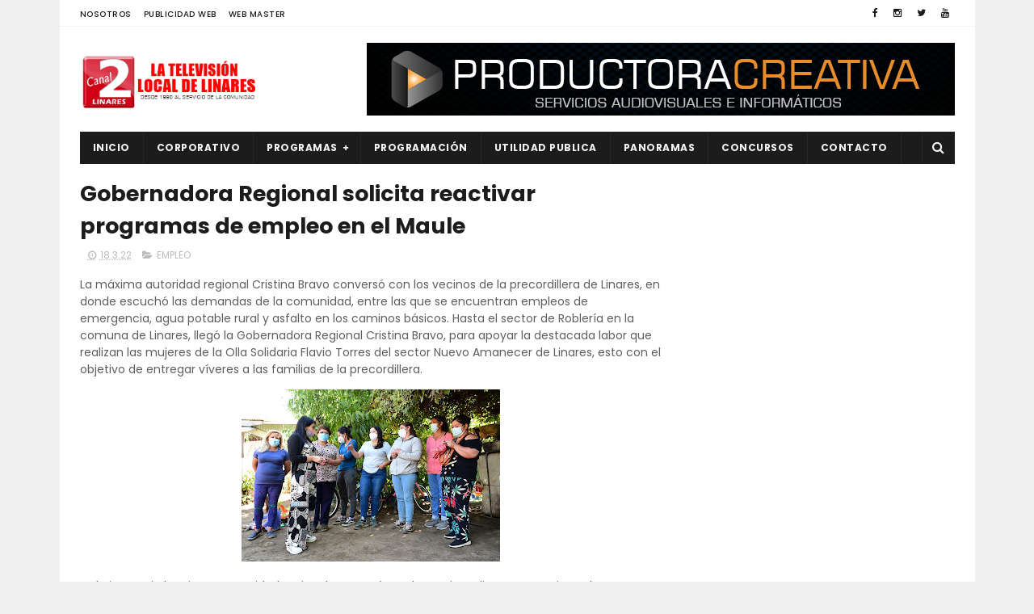

--- FILE ---
content_type: text/html; charset=utf-8
request_url: https://www.google.com/recaptcha/api2/aframe
body_size: 268
content:
<!DOCTYPE HTML><html><head><meta http-equiv="content-type" content="text/html; charset=UTF-8"></head><body><script nonce="Ng6FFHMjM_ubGpzH-fT9Xg">/** Anti-fraud and anti-abuse applications only. See google.com/recaptcha */ try{var clients={'sodar':'https://pagead2.googlesyndication.com/pagead/sodar?'};window.addEventListener("message",function(a){try{if(a.source===window.parent){var b=JSON.parse(a.data);var c=clients[b['id']];if(c){var d=document.createElement('img');d.src=c+b['params']+'&rc='+(localStorage.getItem("rc::a")?sessionStorage.getItem("rc::b"):"");window.document.body.appendChild(d);sessionStorage.setItem("rc::e",parseInt(sessionStorage.getItem("rc::e")||0)+1);localStorage.setItem("rc::h",'1764806543936');}}}catch(b){}});window.parent.postMessage("_grecaptcha_ready", "*");}catch(b){}</script></body></html>

--- FILE ---
content_type: application/javascript
request_url: https://www.meteored.cl/wid_loader/dba59bd2a3204c82cd1e56bdab639dc7
body_size: 168
content:
(function(w) {var d = w.document;var c = d.getElementById("cont_dba59bd2a3204c82cd1e56bdab639dc7");if (c) {c.style.cssText = "width: 304px; color: #868686; background-color: #FFFFFF; border:1px solid transparent; margin: 0 auto; font-family: Roboto;";var e = d.createElement("iframe");e.style.cssText = "width:304px; color:#868686; height:156px;";e.id = "dba59bd2a3204c82cd1e56bdab639dc7";e.src='https://www.meteored.cl/getwid/dba59bd2a3204c82cd1e56bdab639dc7';e.frameBorder = 0;e.allowTransparency = true;e.scrolling = "no";e.name = "flipe";c.appendChild(e);}})(window);

--- FILE ---
content_type: text/javascript; charset=UTF-8
request_url: https://www.canal2linares.cl/feeds/posts/default/-/EMPLEO?alt=json-in-script&max-results=3&callback=jQuery111001470148384277694_1764806539221&_=1764806539222
body_size: 4697
content:
// API callback
jQuery111001470148384277694_1764806539221({"version":"1.0","encoding":"UTF-8","feed":{"xmlns":"http://www.w3.org/2005/Atom","xmlns$openSearch":"http://a9.com/-/spec/opensearchrss/1.0/","xmlns$blogger":"http://schemas.google.com/blogger/2008","xmlns$georss":"http://www.georss.org/georss","xmlns$gd":"http://schemas.google.com/g/2005","xmlns$thr":"http://purl.org/syndication/thread/1.0","id":{"$t":"tag:blogger.com,1999:blog-6471457273443588315"},"updated":{"$t":"2025-12-03T19:00:00.125-05:00"},"category":[{"term":"REGIONAL"},{"term":"CULTURA"},{"term":"NACIONAL"},{"term":"EDUCACIÓN"},{"term":"SOCIAL"},{"term":"OBRAS PUBLICAS"},{"term":"POLICIAL"},{"term":"SALUD"},{"term":"DEPORTES"},{"term":"AGRICOLA"},{"term":"POLITICA"},{"term":"PANORAMA"},{"term":"EMPLEO"},{"term":"EMERGENCIAS"},{"term":"PANORAMAS"},{"term":"Comunal"},{"term":"POLÍTICA"},{"term":"capacitacion"},{"term":"VIDEOS"},{"term":"Seguridad"},{"term":"TURISMO"},{"term":"Provincial"}],"title":{"type":"text","$t":"Canal 2 Linares"},"subtitle":{"type":"html","$t":"Desde 1990,somos la televisión local de Linares."},"link":[{"rel":"http://schemas.google.com/g/2005#feed","type":"application/atom+xml","href":"https:\/\/www.canal2linares.cl\/feeds\/posts\/default"},{"rel":"self","type":"application/atom+xml","href":"https:\/\/www.blogger.com\/feeds\/6471457273443588315\/posts\/default\/-\/EMPLEO?alt=json-in-script\u0026max-results=3"},{"rel":"alternate","type":"text/html","href":"https:\/\/www.canal2linares.cl\/search\/label\/EMPLEO"},{"rel":"hub","href":"http://pubsubhubbub.appspot.com/"},{"rel":"next","type":"application/atom+xml","href":"https:\/\/www.blogger.com\/feeds\/6471457273443588315\/posts\/default\/-\/EMPLEO\/-\/EMPLEO?alt=json-in-script\u0026start-index=4\u0026max-results=3"}],"author":[{"name":{"$t":"Administrador"},"uri":{"$t":"http:\/\/www.blogger.com\/profile\/12562860165130505347"},"email":{"$t":"noreply@blogger.com"},"gd$image":{"rel":"http://schemas.google.com/g/2005#thumbnail","width":"16","height":"16","src":"https:\/\/img1.blogblog.com\/img\/b16-rounded.gif"}}],"generator":{"version":"7.00","uri":"http://www.blogger.com","$t":"Blogger"},"openSearch$totalResults":{"$t":"80"},"openSearch$startIndex":{"$t":"1"},"openSearch$itemsPerPage":{"$t":"3"},"entry":[{"id":{"$t":"tag:blogger.com,1999:blog-6471457273443588315.post-552457578534226475"},"published":{"$t":"2023-12-04T13:30:00.001-05:00"},"updated":{"$t":"2023-12-04T13:30:00.133-05:00"},"category":[{"scheme":"http://www.blogger.com/atom/ns#","term":"EMPLEO"}],"title":{"type":"text","$t":"Senadora Rincón valora acuerdo que garantiza continuidad de casino de Talca "},"content":{"type":"html","$t":"Destacó el transversal respaldo parlamentario para frenar la pérdida de 300 empleos directos y otros mil 500 indirectos que suponía el cierre del recinto a fines de este mes.  “Muchos trabajadores me preguntan qué pasó con el acuerdo en el tema de Casinos. A ellos les digo que continuarán con su fuente laboral y que ello se materializará en la próxima ley de reajuste”, dijo la parlamentaria\n\u003Cdiv class=\"separator\" style=\"clear: both;\"\u003E\u003Ca href=\"https:\/\/blogger.googleusercontent.com\/img\/b\/R29vZ2xl\/AVvXsEjUFLFtIUEB4LgFHbkseQrB41641HdbArEWyDl_BAHgAs__3eKcVNd0HB9CBv1xpVkchblVlmd5dYT4YcFiNDHHG59CYHCm96dhzZvthp1pOoWmHAAdPwfsyz38mnoJLR3UDNlxjZh8DvQo8Xed8VvrIC6YiQsKSHM0ARptUHvXsHEi14f4Z1zVG7CJfj8\/s1280\/12-07%20casino%20Talca.jpg\" style=\"display: block; padding: 1em 0; text-align: center; \"\u003E\u003Cimg alt=\"\" border=\"0\" width=\"320\" data-original-height=\"853\" data-original-width=\"1280\" src=\"https:\/\/blogger.googleusercontent.com\/img\/b\/R29vZ2xl\/AVvXsEjUFLFtIUEB4LgFHbkseQrB41641HdbArEWyDl_BAHgAs__3eKcVNd0HB9CBv1xpVkchblVlmd5dYT4YcFiNDHHG59CYHCm96dhzZvthp1pOoWmHAAdPwfsyz38mnoJLR3UDNlxjZh8DvQo8Xed8VvrIC6YiQsKSHM0ARptUHvXsHEi14f4Z1zVG7CJfj8\/s320\/12-07%20casino%20Talca.jpg\"\/\u003E\u003C\/a\u003E\u003C\/div\u003E\nComo un triunfo de las y los trabajadores que con contaron con el respaldo transversal de los parlamentarios de la región, calificó la senadora de Demócratas Chile por el Maule, Ximena Rincón González, el acuerdo alcanzado entre el Congreso y el Gobierno que, en su punto 17, establece expresamente que vía ley de reajuste se garantizará el funcionamiento del Casino de Talca hasta que comience a operar el nuevo recinto que, para ello, tiene un plazo de hasta dos años.\nDe este modo -dijo la parlamentaria- se pone fin a la incertidumbre que vivieron unos 1800 trabajadores directos e indirectos que, sin esta modificación legal, perderían sus puestos de trabajo el 26 de diciembre.\n“Muchos trabajadores me preguntan qué pasó con el acuerdo en el tema de del casino de Talca. Quiero informarles que en el protocolo firmado con el Ejecutivo, en su  punto 17, garantiza continuidad hasta que entre en operaciones el nuevo recinto, lo que se consignará en la ley de reajuste.  Por lo tanto, cientos de familia podrán continuar con su fuente laboral”, aseveró la parlamentaria.\nAñadió que en concreto, el acuerdo establece que en la próxima ley de reajuste  se incluirá una modificación a la ley 19.995 con el fin de facilitar la continuidad de operación de, al menos, un casino en cada región del país.\nXimena Rincón explicó que así se evitará que se produzca una vacancia en razón de la adjudicación del casino a “un desafiante en el marco de un proceso de otorgamiento de un permiso de operación en la región respectiva.  Esto permitirá resolver el problema de vacancia ocurrido en el caso del casino de juegos de Talca”.\nFinalmente, la Senadora por el Maule reiteró que esto fue posible gracias a que todos los parlamentarios y parlamentarias de la región dejaron de lado sus diferencias políticas para presionar por una salida lógica y con sentido de urgencia, que llevara tranquilidad a los trabajadores y sus familias. "},"link":[{"rel":"edit","type":"application/atom+xml","href":"https:\/\/www.blogger.com\/feeds\/6471457273443588315\/posts\/default\/552457578534226475"},{"rel":"self","type":"application/atom+xml","href":"https:\/\/www.blogger.com\/feeds\/6471457273443588315\/posts\/default\/552457578534226475"},{"rel":"alternate","type":"text/html","href":"https:\/\/www.canal2linares.cl\/2023\/12\/senadora-rincon-valora-acuerdo-que.html","title":"Senadora Rincón valora acuerdo que garantiza continuidad de casino de Talca "}],"author":[{"name":{"$t":"Unknown"},"email":{"$t":"noreply@blogger.com"},"gd$image":{"rel":"http://schemas.google.com/g/2005#thumbnail","width":"16","height":"16","src":"https:\/\/img1.blogblog.com\/img\/b16-rounded.gif"}}],"media$thumbnail":{"xmlns$media":"http://search.yahoo.com/mrss/","url":"https:\/\/blogger.googleusercontent.com\/img\/b\/R29vZ2xl\/AVvXsEjUFLFtIUEB4LgFHbkseQrB41641HdbArEWyDl_BAHgAs__3eKcVNd0HB9CBv1xpVkchblVlmd5dYT4YcFiNDHHG59CYHCm96dhzZvthp1pOoWmHAAdPwfsyz38mnoJLR3UDNlxjZh8DvQo8Xed8VvrIC6YiQsKSHM0ARptUHvXsHEi14f4Z1zVG7CJfj8\/s72-c\/12-07%20casino%20Talca.jpg","height":"72","width":"72"}},{"id":{"$t":"tag:blogger.com,1999:blog-6471457273443588315.post-2249240647174489256"},"published":{"$t":"2023-11-16T13:30:00.001-05:00"},"updated":{"$t":"2023-11-16T13:30:00.158-05:00"},"category":[{"scheme":"http://www.blogger.com/atom/ns#","term":"EMPLEO"}],"title":{"type":"text","$t":" MÁS 27 EMPRESAS DE LA REGIÓN PARTICIPAN EN FERIA LABORAL INACAP-CPC 2023"},"content":{"type":"html","$t":"Iniciativa se desarrollará en forma virtual y presencial en todas las sedes de INACAP hasta el 17 de noviembre.\nTalca, 15 de noviembre de 2023.-\n\u003Cdiv class=\"separator\" style=\"clear: both;\"\u003E\u003Ca href=\"https:\/\/blogger.googleusercontent.com\/img\/b\/R29vZ2xl\/AVvXsEhirj72udO3kiXZf25jBIjQxBVf4Cp-XULHCU-p-raMC2Wz0gxCosOWYhxg7WusjPLjJPRLpDxGOmjQAr4J7mlRGFaRwAUJb2BCd8a6o5UNTu6mE8y0EK2Kq9T5QC_8mrS4g8FCh3hZeh76FsdkBZMhYRkhSAeSXkRHREEcp1VH0vPMoJkyO6hDVXpwNyw\/s4032\/feria%20laboral%20%281%29.jpg\" style=\"display: block; padding: 1em 0; text-align: center; \"\u003E\u003Cimg alt=\"\" border=\"0\" width=\"320\" data-original-height=\"3024\" data-original-width=\"4032\" src=\"https:\/\/blogger.googleusercontent.com\/img\/b\/R29vZ2xl\/AVvXsEhirj72udO3kiXZf25jBIjQxBVf4Cp-XULHCU-p-raMC2Wz0gxCosOWYhxg7WusjPLjJPRLpDxGOmjQAr4J7mlRGFaRwAUJb2BCd8a6o5UNTu6mE8y0EK2Kq9T5QC_8mrS4g8FCh3hZeh76FsdkBZMhYRkhSAeSXkRHREEcp1VH0vPMoJkyO6hDVXpwNyw\/s320\/feria%20laboral%20%281%29.jpg\"\/\u003E\u003C\/a\u003E\u003C\/div\u003E\nCon la presencia de más de 27 empresas INACAP Sede Talca realiza la feria laboral INACAP-CPC 2023, iniciativa que busca generar una instancia de colaboración con empresas y gremios en la región con el fin de aportar al desarrollo laboral y la generación de nuevas oportunidades de empleo. \nEl evento, que se desarrollará en forma virtual y presencial en las 28 sedes de INACAP a lo largo del país hasta el 17 de noviembre, está dirigido a alumnos, exalumnos de la Institución y comunidad en general de la región del Maule. \n\u003Cdiv class=\"separator\" style=\"clear: both;\"\u003E\u003Ca href=\"https:\/\/blogger.googleusercontent.com\/img\/b\/R29vZ2xl\/[base64]\/s4032\/feria%20laboral%20%282%29.jpg\" style=\"display: block; padding: 1em 0; text-align: center; \"\u003E\u003Cimg alt=\"\" border=\"0\" width=\"320\" data-original-height=\"3024\" data-original-width=\"4032\" src=\"https:\/\/blogger.googleusercontent.com\/img\/b\/R29vZ2xl\/[base64]\/s320\/feria%20laboral%20%282%29.jpg\"\/\u003E\u003C\/a\u003E\u003C\/div\u003E\nLa feria de INACAP-CPC es la más grande de Chile, que reúne 10.500 vacantes de más de 810 empresas a nivel nacional. La actividad es fruto de un trabajo conjunto entre la Corporación de la Producción y Comercio (CPC) e INACAP, donde participan empresas de todos los sectores. \nEn esta versión, la Feria Laboral INACAP-CPC 2023 tendrá ofertas de empleo abiertas a la comunidad, la cual se desarrollarán de manera híbrida y contará con stands virtuales y\/o presenciales en las Sedes de INACAP de todo el país, donde las empresas podrán ofrecer prácticas o empleos.\nLa iniciativa, además, contará con un ciclo de charlas online, abiertas a todo público sobre temas tales como empleabilidad, emprendimiento y tendencias del mundo laboral.\n\u003Cdiv class=\"separator\" style=\"clear: both;\"\u003E\u003Ca href=\"https:\/\/blogger.googleusercontent.com\/img\/b\/R29vZ2xl\/AVvXsEgCXQ3wZjlJ6d7rRetIpjLN8b-DrvTAoPX3GVRwatRNizd1dFoVnnW3pDlBs9nDDgpOM7YwE1w3d_6mbisnl6ZwVYgtC-BG7A3PkSL_cwz12ysddcPdwui3LqCCrP-ogk9FziOChD9AVm7gztvuExDON7y6yVecy8WScAhL7AZsJAgRCX5vUnaawIfXevc\/s4032\/feria%20laboral%20%283%29.jpg\" style=\"display: block; padding: 1em 0; text-align: center; \"\u003E\u003Cimg alt=\"\" border=\"0\" width=\"320\" data-original-height=\"3024\" data-original-width=\"4032\" src=\"https:\/\/blogger.googleusercontent.com\/img\/b\/R29vZ2xl\/AVvXsEgCXQ3wZjlJ6d7rRetIpjLN8b-DrvTAoPX3GVRwatRNizd1dFoVnnW3pDlBs9nDDgpOM7YwE1w3d_6mbisnl6ZwVYgtC-BG7A3PkSL_cwz12ysddcPdwui3LqCCrP-ogk9FziOChD9AVm7gztvuExDON7y6yVecy8WScAhL7AZsJAgRCX5vUnaawIfXevc\/s320\/feria%20laboral%20%283%29.jpg\"\/\u003E\u003C\/a\u003E\u003C\/div\u003E\n“En INACAP estamos comprometidos con la formación de técnicos y profesionales que son el futuro de Chile; y valoramos profundamente el rol del mundo privado en la generación de nuevos puestos de trabajo que son fundamentales para el crecimiento y desarrollo del país”, indicó la Vicerrectora de INACAP Sede Talca, Soledad Schott. \nCristian Gajardo, experto en Prevención de Riesgo de SALFA Sede Talca, afirmó que, “estamos muy contentos y orgullosos de que nos inviten, ya que trabajamos constantemente con practicantes y ex alumnos de INACAP. Pienso que realizar esta feria, es una excelente iniciativa que permite llenar un vacío y dar nuevas oportunidades a todas las personas que lo necesiten en Talca”.  \nEsta actividad es organizada por la Dirección de Asuntos Estudiantiles a través del Centro de Desarrollo Laboral. \nLos interesados en la feria pueden participar en el siguiente link  www.inacap.cl\/ferialaboral2023\n"},"link":[{"rel":"edit","type":"application/atom+xml","href":"https:\/\/www.blogger.com\/feeds\/6471457273443588315\/posts\/default\/2249240647174489256"},{"rel":"self","type":"application/atom+xml","href":"https:\/\/www.blogger.com\/feeds\/6471457273443588315\/posts\/default\/2249240647174489256"},{"rel":"alternate","type":"text/html","href":"https:\/\/www.canal2linares.cl\/2023\/11\/mas-27-empresas-de-la-region-participan.html","title":" MÁS 27 EMPRESAS DE LA REGIÓN PARTICIPAN EN FERIA LABORAL INACAP-CPC 2023"}],"author":[{"name":{"$t":"Unknown"},"email":{"$t":"noreply@blogger.com"},"gd$image":{"rel":"http://schemas.google.com/g/2005#thumbnail","width":"16","height":"16","src":"https:\/\/img1.blogblog.com\/img\/b16-rounded.gif"}}],"media$thumbnail":{"xmlns$media":"http://search.yahoo.com/mrss/","url":"https:\/\/blogger.googleusercontent.com\/img\/b\/R29vZ2xl\/AVvXsEhirj72udO3kiXZf25jBIjQxBVf4Cp-XULHCU-p-raMC2Wz0gxCosOWYhxg7WusjPLjJPRLpDxGOmjQAr4J7mlRGFaRwAUJb2BCd8a6o5UNTu6mE8y0EK2Kq9T5QC_8mrS4g8FCh3hZeh76FsdkBZMhYRkhSAeSXkRHREEcp1VH0vPMoJkyO6hDVXpwNyw\/s72-c\/feria%20laboral%20%281%29.jpg","height":"72","width":"72"}},{"id":{"$t":"tag:blogger.com,1999:blog-6471457273443588315.post-7622424021843763281"},"published":{"$t":"2023-11-13T20:45:00.003-05:00"},"updated":{"$t":"2023-11-13T20:45:37.048-05:00"},"category":[{"scheme":"http://www.blogger.com/atom/ns#","term":"EMPLEO"}],"title":{"type":"text","$t":"FERIA LABORAL EN PLAZA DE ARMAS DE LINARES"},"content":{"type":"html","$t":"Este miercoles 15 de Noviembre , se realizará Feria Laboral desde las 10:00 a 14:00 horas , en Plaza de Armas de Linares ( Manuel Rodriguez)\nempresas y organizaciones difun den su oferta de trabajo, promoviendo la insercion laboral.\n\u003Cdiv class=\"separator\" style=\"clear: both;\"\u003E\u003Ca href=\"https:\/\/blogger.googleusercontent.com\/img\/b\/R29vZ2xl\/AVvXsEgSymsfUdvjZQ0gHdi7GQQGxyXGgCSaWoWh2B-q9oa87JW-A2Iz-iuKw_EQ2ypofcL60F9KWCV-Tk0yqARPEvdp_hwDt8dxD4k0qBOkwKx4cR5KMJSwQJIHxMU0QItyzmspTn547tgcrN_6ia6tEqeUL3MBxQ9s2Z0vcZBLp875EzpkzDNzPEtMbqsFi6k\/s1280\/PHOTO-2023-11-13-17-26-39.jpg\" style=\"display: block; padding: 1em 0; text-align: center; \"\u003E\u003Cimg alt=\"\" border=\"0\" width=\"320\" data-original-height=\"1280\" data-original-width=\"1280\" src=\"https:\/\/blogger.googleusercontent.com\/img\/b\/R29vZ2xl\/AVvXsEgSymsfUdvjZQ0gHdi7GQQGxyXGgCSaWoWh2B-q9oa87JW-A2Iz-iuKw_EQ2ypofcL60F9KWCV-Tk0yqARPEvdp_hwDt8dxD4k0qBOkwKx4cR5KMJSwQJIHxMU0QItyzmspTn547tgcrN_6ia6tEqeUL3MBxQ9s2Z0vcZBLp875EzpkzDNzPEtMbqsFi6k\/s320\/PHOTO-2023-11-13-17-26-39.jpg\"\/\u003E\u003C\/a\u003E\u003C\/div\u003E"},"link":[{"rel":"edit","type":"application/atom+xml","href":"https:\/\/www.blogger.com\/feeds\/6471457273443588315\/posts\/default\/7622424021843763281"},{"rel":"self","type":"application/atom+xml","href":"https:\/\/www.blogger.com\/feeds\/6471457273443588315\/posts\/default\/7622424021843763281"},{"rel":"alternate","type":"text/html","href":"https:\/\/www.canal2linares.cl\/2023\/11\/feria-laboral-en-plaza-de-armas-de.html","title":"FERIA LABORAL EN PLAZA DE ARMAS DE LINARES"}],"author":[{"name":{"$t":"Unknown"},"email":{"$t":"noreply@blogger.com"},"gd$image":{"rel":"http://schemas.google.com/g/2005#thumbnail","width":"16","height":"16","src":"https:\/\/img1.blogblog.com\/img\/b16-rounded.gif"}}],"media$thumbnail":{"xmlns$media":"http://search.yahoo.com/mrss/","url":"https:\/\/blogger.googleusercontent.com\/img\/b\/R29vZ2xl\/AVvXsEgSymsfUdvjZQ0gHdi7GQQGxyXGgCSaWoWh2B-q9oa87JW-A2Iz-iuKw_EQ2ypofcL60F9KWCV-Tk0yqARPEvdp_hwDt8dxD4k0qBOkwKx4cR5KMJSwQJIHxMU0QItyzmspTn547tgcrN_6ia6tEqeUL3MBxQ9s2Z0vcZBLp875EzpkzDNzPEtMbqsFi6k\/s72-c\/PHOTO-2023-11-13-17-26-39.jpg","height":"72","width":"72"}}]}});